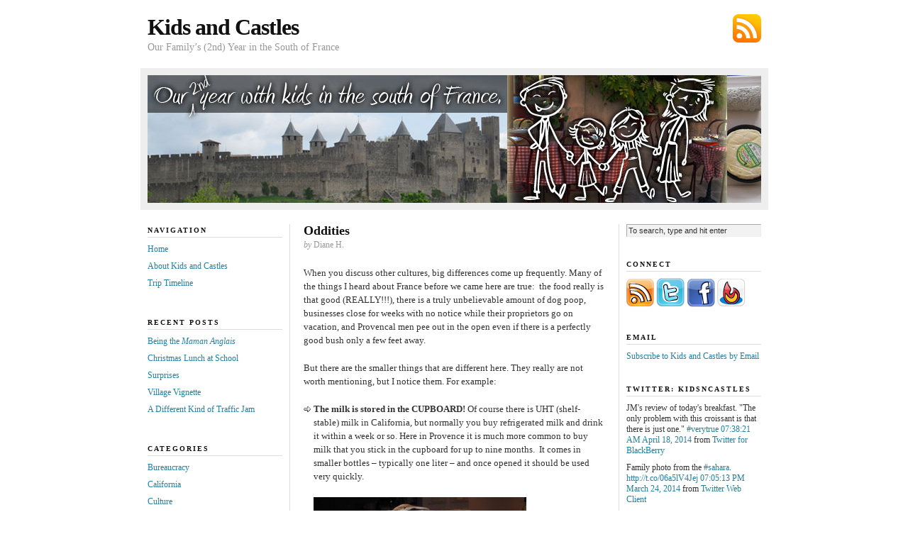

--- FILE ---
content_type: text/html; charset=UTF-8
request_url: https://kidsandcastles.com/2011/02/oddities/
body_size: 10760
content:
<!DOCTYPE html PUBLIC "-//W3C//DTD XHTML 1.0 Transitional//EN" "http://www.w3.org/TR/xhtml1/DTD/xhtml1-transitional.dtd">
<html xmlns="http://www.w3.org/1999/xhtml">

<head profile="http://gmpg.org/xfn/11">
	<meta http-equiv="Content-Type" content="text/html; charset=UTF-8" />

	<title>  Oddities &#8212; Kids and Castles</title>

	<meta name="generator" content="WordPress 6.4.1" />

	<link rel="stylesheet" href="https://kidsandcastles.com/wp-content/themes/neoclassical/style.css" type="text/css" media="screen" />
	<link rel="stylesheet" href="https://kidsandcastles.com/wp-content/themes/neoclassical/custom.css" type="text/css" media="screen" />
	<!--[if lte IE 7]>
	<link rel="stylesheet" type="text/css" href="https://kidsandcastles.com/wp-content/themes/neoclassical/ie7.css" />
	<![endif]-->
	<!--[if lte IE 6]>
	<link rel="stylesheet" type="text/css" href="https://kidsandcastles.com/wp-content/themes/neoclassical/ie6.css" />
	<![endif]-->
	<link rel="alternate" type="application/rss+xml" title="Kids and Castles RSS Feed" href="https://kidsandcastles.com/feed/" />
	<link rel="pingback" href="https://kidsandcastles.com/xmlrpc.php" />
	<meta name='robots' content='max-image-preview:large' />
<link rel='dns-prefetch' href='//secure.gravatar.com' />
<link rel='dns-prefetch' href='//stats.wp.com' />
<link rel='dns-prefetch' href='//v0.wordpress.com' />
<link rel="alternate" type="application/rss+xml" title="Kids and Castles &raquo; Oddities Comments Feed" href="https://kidsandcastles.com/2011/02/oddities/feed/" />
<script type="text/javascript">
/* <![CDATA[ */
window._wpemojiSettings = {"baseUrl":"https:\/\/s.w.org\/images\/core\/emoji\/14.0.0\/72x72\/","ext":".png","svgUrl":"https:\/\/s.w.org\/images\/core\/emoji\/14.0.0\/svg\/","svgExt":".svg","source":{"concatemoji":"https:\/\/kidsandcastles.com\/wp-includes\/js\/wp-emoji-release.min.js?ver=6.4.1"}};
/*! This file is auto-generated */
!function(i,n){var o,s,e;function c(e){try{var t={supportTests:e,timestamp:(new Date).valueOf()};sessionStorage.setItem(o,JSON.stringify(t))}catch(e){}}function p(e,t,n){e.clearRect(0,0,e.canvas.width,e.canvas.height),e.fillText(t,0,0);var t=new Uint32Array(e.getImageData(0,0,e.canvas.width,e.canvas.height).data),r=(e.clearRect(0,0,e.canvas.width,e.canvas.height),e.fillText(n,0,0),new Uint32Array(e.getImageData(0,0,e.canvas.width,e.canvas.height).data));return t.every(function(e,t){return e===r[t]})}function u(e,t,n){switch(t){case"flag":return n(e,"\ud83c\udff3\ufe0f\u200d\u26a7\ufe0f","\ud83c\udff3\ufe0f\u200b\u26a7\ufe0f")?!1:!n(e,"\ud83c\uddfa\ud83c\uddf3","\ud83c\uddfa\u200b\ud83c\uddf3")&&!n(e,"\ud83c\udff4\udb40\udc67\udb40\udc62\udb40\udc65\udb40\udc6e\udb40\udc67\udb40\udc7f","\ud83c\udff4\u200b\udb40\udc67\u200b\udb40\udc62\u200b\udb40\udc65\u200b\udb40\udc6e\u200b\udb40\udc67\u200b\udb40\udc7f");case"emoji":return!n(e,"\ud83e\udef1\ud83c\udffb\u200d\ud83e\udef2\ud83c\udfff","\ud83e\udef1\ud83c\udffb\u200b\ud83e\udef2\ud83c\udfff")}return!1}function f(e,t,n){var r="undefined"!=typeof WorkerGlobalScope&&self instanceof WorkerGlobalScope?new OffscreenCanvas(300,150):i.createElement("canvas"),a=r.getContext("2d",{willReadFrequently:!0}),o=(a.textBaseline="top",a.font="600 32px Arial",{});return e.forEach(function(e){o[e]=t(a,e,n)}),o}function t(e){var t=i.createElement("script");t.src=e,t.defer=!0,i.head.appendChild(t)}"undefined"!=typeof Promise&&(o="wpEmojiSettingsSupports",s=["flag","emoji"],n.supports={everything:!0,everythingExceptFlag:!0},e=new Promise(function(e){i.addEventListener("DOMContentLoaded",e,{once:!0})}),new Promise(function(t){var n=function(){try{var e=JSON.parse(sessionStorage.getItem(o));if("object"==typeof e&&"number"==typeof e.timestamp&&(new Date).valueOf()<e.timestamp+604800&&"object"==typeof e.supportTests)return e.supportTests}catch(e){}return null}();if(!n){if("undefined"!=typeof Worker&&"undefined"!=typeof OffscreenCanvas&&"undefined"!=typeof URL&&URL.createObjectURL&&"undefined"!=typeof Blob)try{var e="postMessage("+f.toString()+"("+[JSON.stringify(s),u.toString(),p.toString()].join(",")+"));",r=new Blob([e],{type:"text/javascript"}),a=new Worker(URL.createObjectURL(r),{name:"wpTestEmojiSupports"});return void(a.onmessage=function(e){c(n=e.data),a.terminate(),t(n)})}catch(e){}c(n=f(s,u,p))}t(n)}).then(function(e){for(var t in e)n.supports[t]=e[t],n.supports.everything=n.supports.everything&&n.supports[t],"flag"!==t&&(n.supports.everythingExceptFlag=n.supports.everythingExceptFlag&&n.supports[t]);n.supports.everythingExceptFlag=n.supports.everythingExceptFlag&&!n.supports.flag,n.DOMReady=!1,n.readyCallback=function(){n.DOMReady=!0}}).then(function(){return e}).then(function(){var e;n.supports.everything||(n.readyCallback(),(e=n.source||{}).concatemoji?t(e.concatemoji):e.wpemoji&&e.twemoji&&(t(e.twemoji),t(e.wpemoji)))}))}((window,document),window._wpemojiSettings);
/* ]]> */
</script>
<style id='wp-emoji-styles-inline-css' type='text/css'>

	img.wp-smiley, img.emoji {
		display: inline !important;
		border: none !important;
		box-shadow: none !important;
		height: 1em !important;
		width: 1em !important;
		margin: 0 0.07em !important;
		vertical-align: -0.1em !important;
		background: none !important;
		padding: 0 !important;
	}
</style>
<link rel='stylesheet' id='wp-block-library-css' href='https://kidsandcastles.com/wp-includes/css/dist/block-library/style.min.css?ver=6.4.1' type='text/css' media='all' />
<style id='wp-block-library-inline-css' type='text/css'>
.has-text-align-justify{text-align:justify;}
</style>
<link rel='stylesheet' id='mediaelement-css' href='https://kidsandcastles.com/wp-includes/js/mediaelement/mediaelementplayer-legacy.min.css?ver=4.2.17' type='text/css' media='all' />
<link rel='stylesheet' id='wp-mediaelement-css' href='https://kidsandcastles.com/wp-includes/js/mediaelement/wp-mediaelement.min.css?ver=6.4.1' type='text/css' media='all' />
<style id='classic-theme-styles-inline-css' type='text/css'>
/*! This file is auto-generated */
.wp-block-button__link{color:#fff;background-color:#32373c;border-radius:9999px;box-shadow:none;text-decoration:none;padding:calc(.667em + 2px) calc(1.333em + 2px);font-size:1.125em}.wp-block-file__button{background:#32373c;color:#fff;text-decoration:none}
</style>
<style id='global-styles-inline-css' type='text/css'>
body{--wp--preset--color--black: #000000;--wp--preset--color--cyan-bluish-gray: #abb8c3;--wp--preset--color--white: #ffffff;--wp--preset--color--pale-pink: #f78da7;--wp--preset--color--vivid-red: #cf2e2e;--wp--preset--color--luminous-vivid-orange: #ff6900;--wp--preset--color--luminous-vivid-amber: #fcb900;--wp--preset--color--light-green-cyan: #7bdcb5;--wp--preset--color--vivid-green-cyan: #00d084;--wp--preset--color--pale-cyan-blue: #8ed1fc;--wp--preset--color--vivid-cyan-blue: #0693e3;--wp--preset--color--vivid-purple: #9b51e0;--wp--preset--gradient--vivid-cyan-blue-to-vivid-purple: linear-gradient(135deg,rgba(6,147,227,1) 0%,rgb(155,81,224) 100%);--wp--preset--gradient--light-green-cyan-to-vivid-green-cyan: linear-gradient(135deg,rgb(122,220,180) 0%,rgb(0,208,130) 100%);--wp--preset--gradient--luminous-vivid-amber-to-luminous-vivid-orange: linear-gradient(135deg,rgba(252,185,0,1) 0%,rgba(255,105,0,1) 100%);--wp--preset--gradient--luminous-vivid-orange-to-vivid-red: linear-gradient(135deg,rgba(255,105,0,1) 0%,rgb(207,46,46) 100%);--wp--preset--gradient--very-light-gray-to-cyan-bluish-gray: linear-gradient(135deg,rgb(238,238,238) 0%,rgb(169,184,195) 100%);--wp--preset--gradient--cool-to-warm-spectrum: linear-gradient(135deg,rgb(74,234,220) 0%,rgb(151,120,209) 20%,rgb(207,42,186) 40%,rgb(238,44,130) 60%,rgb(251,105,98) 80%,rgb(254,248,76) 100%);--wp--preset--gradient--blush-light-purple: linear-gradient(135deg,rgb(255,206,236) 0%,rgb(152,150,240) 100%);--wp--preset--gradient--blush-bordeaux: linear-gradient(135deg,rgb(254,205,165) 0%,rgb(254,45,45) 50%,rgb(107,0,62) 100%);--wp--preset--gradient--luminous-dusk: linear-gradient(135deg,rgb(255,203,112) 0%,rgb(199,81,192) 50%,rgb(65,88,208) 100%);--wp--preset--gradient--pale-ocean: linear-gradient(135deg,rgb(255,245,203) 0%,rgb(182,227,212) 50%,rgb(51,167,181) 100%);--wp--preset--gradient--electric-grass: linear-gradient(135deg,rgb(202,248,128) 0%,rgb(113,206,126) 100%);--wp--preset--gradient--midnight: linear-gradient(135deg,rgb(2,3,129) 0%,rgb(40,116,252) 100%);--wp--preset--font-size--small: 13px;--wp--preset--font-size--medium: 20px;--wp--preset--font-size--large: 36px;--wp--preset--font-size--x-large: 42px;--wp--preset--spacing--20: 0.44rem;--wp--preset--spacing--30: 0.67rem;--wp--preset--spacing--40: 1rem;--wp--preset--spacing--50: 1.5rem;--wp--preset--spacing--60: 2.25rem;--wp--preset--spacing--70: 3.38rem;--wp--preset--spacing--80: 5.06rem;--wp--preset--shadow--natural: 6px 6px 9px rgba(0, 0, 0, 0.2);--wp--preset--shadow--deep: 12px 12px 50px rgba(0, 0, 0, 0.4);--wp--preset--shadow--sharp: 6px 6px 0px rgba(0, 0, 0, 0.2);--wp--preset--shadow--outlined: 6px 6px 0px -3px rgba(255, 255, 255, 1), 6px 6px rgba(0, 0, 0, 1);--wp--preset--shadow--crisp: 6px 6px 0px rgba(0, 0, 0, 1);}:where(.is-layout-flex){gap: 0.5em;}:where(.is-layout-grid){gap: 0.5em;}body .is-layout-flow > .alignleft{float: left;margin-inline-start: 0;margin-inline-end: 2em;}body .is-layout-flow > .alignright{float: right;margin-inline-start: 2em;margin-inline-end: 0;}body .is-layout-flow > .aligncenter{margin-left: auto !important;margin-right: auto !important;}body .is-layout-constrained > .alignleft{float: left;margin-inline-start: 0;margin-inline-end: 2em;}body .is-layout-constrained > .alignright{float: right;margin-inline-start: 2em;margin-inline-end: 0;}body .is-layout-constrained > .aligncenter{margin-left: auto !important;margin-right: auto !important;}body .is-layout-constrained > :where(:not(.alignleft):not(.alignright):not(.alignfull)){max-width: var(--wp--style--global--content-size);margin-left: auto !important;margin-right: auto !important;}body .is-layout-constrained > .alignwide{max-width: var(--wp--style--global--wide-size);}body .is-layout-flex{display: flex;}body .is-layout-flex{flex-wrap: wrap;align-items: center;}body .is-layout-flex > *{margin: 0;}body .is-layout-grid{display: grid;}body .is-layout-grid > *{margin: 0;}:where(.wp-block-columns.is-layout-flex){gap: 2em;}:where(.wp-block-columns.is-layout-grid){gap: 2em;}:where(.wp-block-post-template.is-layout-flex){gap: 1.25em;}:where(.wp-block-post-template.is-layout-grid){gap: 1.25em;}.has-black-color{color: var(--wp--preset--color--black) !important;}.has-cyan-bluish-gray-color{color: var(--wp--preset--color--cyan-bluish-gray) !important;}.has-white-color{color: var(--wp--preset--color--white) !important;}.has-pale-pink-color{color: var(--wp--preset--color--pale-pink) !important;}.has-vivid-red-color{color: var(--wp--preset--color--vivid-red) !important;}.has-luminous-vivid-orange-color{color: var(--wp--preset--color--luminous-vivid-orange) !important;}.has-luminous-vivid-amber-color{color: var(--wp--preset--color--luminous-vivid-amber) !important;}.has-light-green-cyan-color{color: var(--wp--preset--color--light-green-cyan) !important;}.has-vivid-green-cyan-color{color: var(--wp--preset--color--vivid-green-cyan) !important;}.has-pale-cyan-blue-color{color: var(--wp--preset--color--pale-cyan-blue) !important;}.has-vivid-cyan-blue-color{color: var(--wp--preset--color--vivid-cyan-blue) !important;}.has-vivid-purple-color{color: var(--wp--preset--color--vivid-purple) !important;}.has-black-background-color{background-color: var(--wp--preset--color--black) !important;}.has-cyan-bluish-gray-background-color{background-color: var(--wp--preset--color--cyan-bluish-gray) !important;}.has-white-background-color{background-color: var(--wp--preset--color--white) !important;}.has-pale-pink-background-color{background-color: var(--wp--preset--color--pale-pink) !important;}.has-vivid-red-background-color{background-color: var(--wp--preset--color--vivid-red) !important;}.has-luminous-vivid-orange-background-color{background-color: var(--wp--preset--color--luminous-vivid-orange) !important;}.has-luminous-vivid-amber-background-color{background-color: var(--wp--preset--color--luminous-vivid-amber) !important;}.has-light-green-cyan-background-color{background-color: var(--wp--preset--color--light-green-cyan) !important;}.has-vivid-green-cyan-background-color{background-color: var(--wp--preset--color--vivid-green-cyan) !important;}.has-pale-cyan-blue-background-color{background-color: var(--wp--preset--color--pale-cyan-blue) !important;}.has-vivid-cyan-blue-background-color{background-color: var(--wp--preset--color--vivid-cyan-blue) !important;}.has-vivid-purple-background-color{background-color: var(--wp--preset--color--vivid-purple) !important;}.has-black-border-color{border-color: var(--wp--preset--color--black) !important;}.has-cyan-bluish-gray-border-color{border-color: var(--wp--preset--color--cyan-bluish-gray) !important;}.has-white-border-color{border-color: var(--wp--preset--color--white) !important;}.has-pale-pink-border-color{border-color: var(--wp--preset--color--pale-pink) !important;}.has-vivid-red-border-color{border-color: var(--wp--preset--color--vivid-red) !important;}.has-luminous-vivid-orange-border-color{border-color: var(--wp--preset--color--luminous-vivid-orange) !important;}.has-luminous-vivid-amber-border-color{border-color: var(--wp--preset--color--luminous-vivid-amber) !important;}.has-light-green-cyan-border-color{border-color: var(--wp--preset--color--light-green-cyan) !important;}.has-vivid-green-cyan-border-color{border-color: var(--wp--preset--color--vivid-green-cyan) !important;}.has-pale-cyan-blue-border-color{border-color: var(--wp--preset--color--pale-cyan-blue) !important;}.has-vivid-cyan-blue-border-color{border-color: var(--wp--preset--color--vivid-cyan-blue) !important;}.has-vivid-purple-border-color{border-color: var(--wp--preset--color--vivid-purple) !important;}.has-vivid-cyan-blue-to-vivid-purple-gradient-background{background: var(--wp--preset--gradient--vivid-cyan-blue-to-vivid-purple) !important;}.has-light-green-cyan-to-vivid-green-cyan-gradient-background{background: var(--wp--preset--gradient--light-green-cyan-to-vivid-green-cyan) !important;}.has-luminous-vivid-amber-to-luminous-vivid-orange-gradient-background{background: var(--wp--preset--gradient--luminous-vivid-amber-to-luminous-vivid-orange) !important;}.has-luminous-vivid-orange-to-vivid-red-gradient-background{background: var(--wp--preset--gradient--luminous-vivid-orange-to-vivid-red) !important;}.has-very-light-gray-to-cyan-bluish-gray-gradient-background{background: var(--wp--preset--gradient--very-light-gray-to-cyan-bluish-gray) !important;}.has-cool-to-warm-spectrum-gradient-background{background: var(--wp--preset--gradient--cool-to-warm-spectrum) !important;}.has-blush-light-purple-gradient-background{background: var(--wp--preset--gradient--blush-light-purple) !important;}.has-blush-bordeaux-gradient-background{background: var(--wp--preset--gradient--blush-bordeaux) !important;}.has-luminous-dusk-gradient-background{background: var(--wp--preset--gradient--luminous-dusk) !important;}.has-pale-ocean-gradient-background{background: var(--wp--preset--gradient--pale-ocean) !important;}.has-electric-grass-gradient-background{background: var(--wp--preset--gradient--electric-grass) !important;}.has-midnight-gradient-background{background: var(--wp--preset--gradient--midnight) !important;}.has-small-font-size{font-size: var(--wp--preset--font-size--small) !important;}.has-medium-font-size{font-size: var(--wp--preset--font-size--medium) !important;}.has-large-font-size{font-size: var(--wp--preset--font-size--large) !important;}.has-x-large-font-size{font-size: var(--wp--preset--font-size--x-large) !important;}
.wp-block-navigation a:where(:not(.wp-element-button)){color: inherit;}
:where(.wp-block-post-template.is-layout-flex){gap: 1.25em;}:where(.wp-block-post-template.is-layout-grid){gap: 1.25em;}
:where(.wp-block-columns.is-layout-flex){gap: 2em;}:where(.wp-block-columns.is-layout-grid){gap: 2em;}
.wp-block-pullquote{font-size: 1.5em;line-height: 1.6;}
</style>
<link rel='stylesheet' id='jetpack_css-css' href='https://kidsandcastles.com/wp-content/plugins/jetpack/css/jetpack.css?ver=12.8.2' type='text/css' media='all' />
<link rel="https://api.w.org/" href="https://kidsandcastles.com/wp-json/" /><link rel="alternate" type="application/json" href="https://kidsandcastles.com/wp-json/wp/v2/posts/1307" /><link rel="EditURI" type="application/rsd+xml" title="RSD" href="https://kidsandcastles.com/xmlrpc.php?rsd" />
<meta name="generator" content="WordPress 6.4.1" />
<link rel="canonical" href="https://kidsandcastles.com/2011/02/oddities/" />
<link rel='shortlink' href='https://wp.me/s10faY-oddities' />
<link rel="alternate" type="application/json+oembed" href="https://kidsandcastles.com/wp-json/oembed/1.0/embed?url=https%3A%2F%2Fkidsandcastles.com%2F2011%2F02%2Foddities%2F" />
<link rel="alternate" type="text/xml+oembed" href="https://kidsandcastles.com/wp-json/oembed/1.0/embed?url=https%3A%2F%2Fkidsandcastles.com%2F2011%2F02%2Foddities%2F&#038;format=xml" />
	<style>img#wpstats{display:none}</style>
		
<!-- Jetpack Open Graph Tags -->
<meta property="og:type" content="article" />
<meta property="og:title" content="Oddities" />
<meta property="og:url" content="https://kidsandcastles.com/2011/02/oddities/" />
<meta property="og:description" content="When you discuss other cultures, big differences come up frequently. Many of the things I heard about France before we came here are true:  the food really is that good (REALLY!!!), there is a trul…" />
<meta property="article:published_time" content="2011-02-27T16:32:35+00:00" />
<meta property="article:modified_time" content="2011-08-21T18:01:56+00:00" />
<meta property="og:site_name" content="Kids and Castles" />
<meta property="og:image" content="https://kidsandcastles.com/wp-content/uploads/2011/02/shelf-stable-milk-300x225.jpg" />
<meta property="og:image:width" content="300" />
<meta property="og:image:height" content="225" />
<meta property="og:image:alt" content="" />
<meta property="og:locale" content="en_US" />
<meta name="twitter:text:title" content="Oddities" />
<meta name="twitter:image" content="https://kidsandcastles.com/wp-content/uploads/2011/02/shelf-stable-milk-300x225.jpg?w=640" />
<meta name="twitter:card" content="summary_large_image" />

<!-- End Jetpack Open Graph Tags -->
</head>
<body class="custom">

<div id="container">
<div id="page">
	<div id="masthead">
	<div id="rss_subscribe"><a href="http://feeds.feedburner.com/KidsandCastles" rel="nofollow">Subscribe via RSS</a></div> 
		<div id="logo"><a href="https://kidsandcastles.com">Kids and Castles</a></div>
		<div id="tagline">Our Family’s (2nd) Year in the South of France</div>		
	</div>
	<div id="rotating_image">
				<img src="https://kidsandcastles.com/wp-content/themes/neoclassical/headers/header_1.jpg" alt="Kids and Castles - Our year with kids in the South of France" />	</div>
	<div id="content_box">
	
		<div id="left_box">
	
			<div id="content">
		
				<div id="content_inner">
		
					<h1>Oddities</h1>
					<p class="post_author"><em>by</em> Diane H.</p>
					<div class="format_text">
<p>When you discuss other cultures, big differences come up frequently. Many of the things I heard about France before we came here are true:  the food really is that good (REALLY!!!), there is a truly unbelievable amount of dog poop, businesses close for weeks with no notice while their proprietors go on vacation, and Provencal men pee out in the open even if there is a perfectly good bush only a few feet away.</p>
<p>But there are the smaller things that are different here. They really are not worth mentioning, but I notice them. For example:</p>
<ul>
<li><strong>The milk is stored in the CUPBOARD! </strong>Of course there is UHT (shelf-stable) milk in California, but normally you buy refrigerated milk and drink it within a week or so. Here in Provence it is much more common to buy milk that you stick in the cupboard for up to nine months.  It comes in smaller bottles &#8211; typically one liter &#8211; and once opened it should be used very quickly.
<p><div id="attachment_1314" style="width: 310px" class="wp-caption aligncenter"><a href="https://kidsandcastles.com/wp-content/uploads/2011/02/shelf-stable-milk.jpg"><img fetchpriority="high" decoding="async" aria-describedby="caption-attachment-1314" class="size-medium wp-image-1314" title="shelf-stable-milk" src="https://kidsandcastles.com/wp-content/uploads/2011/02/shelf-stable-milk-300x225.jpg" alt="" width="300" height="225" srcset="https://kidsandcastles.com/wp-content/uploads/2011/02/shelf-stable-milk-300x225.jpg 300w, https://kidsandcastles.com/wp-content/uploads/2011/02/shelf-stable-milk.jpg 1024w" sizes="(max-width: 300px) 100vw, 300px" /></a><p id="caption-attachment-1314" class="wp-caption-text">Shelf stable milk</p></div></li>
<li><strong>Less fundraising</strong> &#8211; In California somebody is always asking us for money. Our California school has three huge fundraising events a year &#8211; a carnival, a gala, and a wine auction &#8211; plus about half a dozen smaller ones. Neighbourhood kids knock on the door to sell magazines, cookies, wrapping paper, and chocolate.  Our little French village is different.  Here fundraising is a rarity not the norm. The only fundraiser our Provence school does is a <em>plat a emporter</em> (take out) dinner twice a year. 7€ for a really, really amazing meal. I wish they&#8217;d do that fundraiser every week. The only other fundraiser was the firemen that came to the door in January to &#8220;give&#8221; us a calendar, but would of course accept a small donation. (Sorry ladies, it was full of fire-prevention tips and everyone was fully clothed. <em>Quel dommage</em>.)</li>
<li><strong>No facecloths</strong> &#8211; It&#8217;s a small thing, but several times a day I reach for a facecloth that doesn&#8217;t exist.  We did find some small towels that are sewn together like thumb-less mittens. They do the job cleaning dirty faces, but it&#8217;s not the same.</li>
<li><strong>Recycling and broken glass </strong>&#8211; Our village recycling station has a bin for plastic and cans, one for paper, and one for glass. The bins are the size of a small garden shed with slots for recyclable items at eye level. But here&#8217;s the thing &#8211; when you put the glass items in near the top of the container, they fall to the bottom and shatter. You can hear the breaking and I find it a bit disconcerting. When I first arrived I was sure I was doing something wrong, so I hung around trying to look nonchalant until a local came to recycle their glass so I could watch. They just tossed it in and didn&#8217;t flinch when it broke, so that&#8217;s what I do now too.
<p><div id="attachment_1313" style="width: 310px" class="wp-caption aligncenter"><a href="https://kidsandcastles.com/wp-content/uploads/2011/02/Garbage_station.jpg"><img decoding="async" aria-describedby="caption-attachment-1313" class="size-medium wp-image-1313" title="Garbage_station" src="https://kidsandcastles.com/wp-content/uploads/2011/02/Garbage_station-300x225.jpg" alt="" width="300" height="225" srcset="https://kidsandcastles.com/wp-content/uploads/2011/02/Garbage_station-300x225.jpg 300w, https://kidsandcastles.com/wp-content/uploads/2011/02/Garbage_station.jpg 1024w" sizes="(max-width: 300px) 100vw, 300px" /></a><p id="caption-attachment-1313" class="wp-caption-text">Recycling in the Village</p></div></li>
</ul>
<p>Somehow it&#8217;s these tiny, silly, irrelevant things that make me realize I&#8217;m in a foreign country.</p>
					</div>
		
				</div>
		
				
<!-- You can start editing here. -->

	<h3>8 Responses to &#8220;Oddities&#8221;</h3>


	<div class="navigation">
		<div class="alignleft"></div>
		<div class="alignright"></div>
	</div>

	<ol class="commentlist">
			<li class="comment even thread-even depth-1" id="comment-446">
				<div id="div-comment-446" class="comment-body">
				<div class="comment-author vcard">
			<img alt='' src='https://secure.gravatar.com/avatar/00d67e0529388efcec02d3df11221c34?s=32&#038;d=blank&#038;r=g' srcset='https://secure.gravatar.com/avatar/00d67e0529388efcec02d3df11221c34?s=64&#038;d=blank&#038;r=g 2x' class='avatar avatar-32 photo' height='32' width='32' decoding='async'/>			<cite class="fn"><a href="http://www.valeriecoulman.com" class="url" rel="ugc external nofollow">Val</a></cite> <span class="says">says:</span>		</div>
		
		<div class="comment-meta commentmetadata">
			<a href="https://kidsandcastles.com/2011/02/oddities/#comment-446">February 27, 2011 at 10:00 pm</a>		</div>

		<p>I love the idea of you nonchalantly hanging out near the recycling bins 🙂</p>

		
				</div>
				</li><!-- #comment-## -->
		<li class="comment odd alt thread-odd thread-alt depth-1" id="comment-447">
				<div id="div-comment-447" class="comment-body">
				<div class="comment-author vcard">
			<img alt='' src='https://secure.gravatar.com/avatar/10395a0aac61e547488f6660bfb87bfd?s=32&#038;d=blank&#038;r=g' srcset='https://secure.gravatar.com/avatar/10395a0aac61e547488f6660bfb87bfd?s=64&#038;d=blank&#038;r=g 2x' class='avatar avatar-32 photo' height='32' width='32' loading='lazy' decoding='async'/>			<cite class="fn"><a href="http://momgrind.com/" class="url" rel="ugc external nofollow">Vered</a></cite> <span class="says">says:</span>		</div>
		
		<div class="comment-meta commentmetadata">
			<a href="https://kidsandcastles.com/2011/02/oddities/#comment-447">February 27, 2011 at 11:35 pm</a>		</div>

		<p>&#8220;In California somebody is always asking us for money. &#8221;<br />
So true. And it&#8217;s sad, because at least on some level, it desensitizes you so you might end up ignoring important causes.</p>

		
				</div>
				</li><!-- #comment-## -->
		<li class="comment even thread-even depth-1 parent" id="comment-449">
				<div id="div-comment-449" class="comment-body">
				<div class="comment-author vcard">
			<img alt='' src='https://secure.gravatar.com/avatar/37d6537adc42c803bf82291565ffc2e6?s=32&#038;d=blank&#038;r=g' srcset='https://secure.gravatar.com/avatar/37d6537adc42c803bf82291565ffc2e6?s=64&#038;d=blank&#038;r=g 2x' class='avatar avatar-32 photo' height='32' width='32' loading='lazy' decoding='async'/>			<cite class="fn">Maureen</cite> <span class="says">says:</span>		</div>
		
		<div class="comment-meta commentmetadata">
			<a href="https://kidsandcastles.com/2011/02/oddities/#comment-449">February 28, 2011 at 7:16 pm</a>		</div>

		<p>Your comment about no faceclothes explains why my Canadian friends, who lived in France for 10 years, don&#8217;t have them in their house. We occassionally stay with them in Toronto and I find it very difficult to wash the kids. Of course, they don&#8217;t have kids. Maybe one day they will and then they&#8217;ll buy some faceclothes!</p>

		
				</div>
				<ul class="children">
		<li class="comment byuser comment-author-diane bypostauthor odd alt depth-2" id="comment-619">
				<div id="div-comment-619" class="comment-body">
				<div class="comment-author vcard">
			<img alt='' src='https://secure.gravatar.com/avatar/ddc4cc3224fc5382ac1c70bd5fa27381?s=32&#038;d=blank&#038;r=g' srcset='https://secure.gravatar.com/avatar/ddc4cc3224fc5382ac1c70bd5fa27381?s=64&#038;d=blank&#038;r=g 2x' class='avatar avatar-32 photo' height='32' width='32' loading='lazy' decoding='async'/>			<cite class="fn">Diane H.</cite> <span class="says">says:</span>		</div>
		
		<div class="comment-meta commentmetadata">
			<a href="https://kidsandcastles.com/2011/02/oddities/#comment-619">April 5, 2011 at 2:32 pm</a>		</div>

		<p>Hi Maureen.  And then they can blog about how in North America they have these very convenient small towels for washing dirty kid faces.</p>

		
				</div>
				</li><!-- #comment-## -->
</ul><!-- .children -->
</li><!-- #comment-## -->
		<li class="comment even thread-odd thread-alt depth-1" id="comment-454">
				<div id="div-comment-454" class="comment-body">
				<div class="comment-author vcard">
			<img alt='' src='https://secure.gravatar.com/avatar/752d884e6bacfc5c5ae30766086220d7?s=32&#038;d=blank&#038;r=g' srcset='https://secure.gravatar.com/avatar/752d884e6bacfc5c5ae30766086220d7?s=64&#038;d=blank&#038;r=g 2x' class='avatar avatar-32 photo' height='32' width='32' loading='lazy' decoding='async'/>			<cite class="fn"><a href="http://www.toeuropewithkids.com" class="url" rel="ugc external nofollow">Sonja</a></cite> <span class="says">says:</span>		</div>
		
		<div class="comment-meta commentmetadata">
			<a href="https://kidsandcastles.com/2011/02/oddities/#comment-454">March 2, 2011 at 7:24 am</a>		</div>

		<p>Love your post!  The milk thing bugs me too &#8211; I blogged about it once at<br />
<a href="http://www.toeuropewithkids.com/2010/11/got-milk.html" rel="nofollow ugc">http://www.toeuropewithkids.com/2010/11/got-milk.html</a>!</p>

		
				</div>
				</li><!-- #comment-## -->
		<li class="comment odd alt thread-even depth-1" id="comment-459">
				<div id="div-comment-459" class="comment-body">
				<div class="comment-author vcard">
			<img alt='' src='https://secure.gravatar.com/avatar/aa4a6c7220691fd52cd8344ee384f2fb?s=32&#038;d=blank&#038;r=g' srcset='https://secure.gravatar.com/avatar/aa4a6c7220691fd52cd8344ee384f2fb?s=64&#038;d=blank&#038;r=g 2x' class='avatar avatar-32 photo' height='32' width='32' loading='lazy' decoding='async'/>			<cite class="fn"><a href="http://freakfamilies" class="url" rel="ugc external nofollow">Yanna Seabra</a></cite> <span class="says">says:</span>		</div>
		
		<div class="comment-meta commentmetadata">
			<a href="https://kidsandcastles.com/2011/02/oddities/#comment-459">March 3, 2011 at 11:41 pm</a>		</div>

		<p>Hi happy family!!</p>
<p>I found your web searching for family travelers. Please, check this forum out (www.freakfamilies.webs.com). For sure you have a lot to contribute. It’ll be a honor to have you as a member!</p>
<p>Thanks for coming by..<br />
Hope to hear from you soon!</p>
<p>Yanna Seabra<br />
<a href="http://www.freakfamilies.webs.com" rel="nofollow ugc">http://www.freakfamilies.webs.com</a></p>

		
				</div>
				</li><!-- #comment-## -->
		<li class="comment even thread-odd thread-alt depth-1" id="comment-494">
				<div id="div-comment-494" class="comment-body">
				<div class="comment-author vcard">
			<img alt='' src='https://secure.gravatar.com/avatar/b20ee40da08bded57bf31a58c8ca14b3?s=32&#038;d=blank&#038;r=g' srcset='https://secure.gravatar.com/avatar/b20ee40da08bded57bf31a58c8ca14b3?s=64&#038;d=blank&#038;r=g 2x' class='avatar avatar-32 photo' height='32' width='32' loading='lazy' decoding='async'/>			<cite class="fn"><a href="http://www.hecktictravels.com" class="url" rel="ugc external nofollow">Pete @ Hecktic Travels</a></cite> <span class="says">says:</span>		</div>
		
		<div class="comment-meta commentmetadata">
			<a href="https://kidsandcastles.com/2011/02/oddities/#comment-494">March 12, 2011 at 6:37 pm</a>		</div>

		<p>Ha! My wife is always on the search for facecloths but none to be found here in Honduras. I am used to the *dead* milk that is stored on the shelf, but wish I could get some fresh milk.  I&#8217;m about to ask our neighbor if i could buy some fresh milk from his cows.  And at least there is recycling there. The thing that pains me most is not to have recycling here.  We try and use plastic bottles and such for art projects or whatever, in order to help reduce our waste.</p>

		
				</div>
				</li><!-- #comment-## -->
		<li class="pingback odd alt thread-even depth-1" id="comment-2033">
				<div id="div-comment-2033" class="comment-body">
				<div class="comment-author vcard">
						<cite class="fn"><a href="http://gobbledygoon.com/2011/03/travel-tuesday-weekly-highlights-for-1-mar-2011/" class="url" rel="ugc external nofollow">Travel Tuesday: Weekly Highlights for 1 Mar 2011 : Gobbledy Goon</a></cite> <span class="says">says:</span>		</div>
		
		<div class="comment-meta commentmetadata">
			<a href="https://kidsandcastles.com/2011/02/oddities/#comment-2033">August 21, 2011 at 1:23 pm</a>		</div>

		<p>[&#8230;] Kids and Castles: OdditiesThese are the kinds of stories I love to read! [&#8230;]</p>

		
				</div>
				</li><!-- #comment-## -->
	</ol>

	<div class="navigation">
		<div class="alignleft"></div>
		<div class="alignright"></div>
	</div>
 


<div class="navigation">
	<p><span class="older">&larr; <a href="https://kidsandcastles.com/2011/02/sabbaticals-are-the-mother-of-invention/" rel="prev">Sabbaticals are the Mother of Invention</a></span><a href="https://kidsandcastles.com/2011/03/has-the-trip-changed-you/" rel="next">Has the trip changed you?</a> &rarr;</p>
</div>

		
			</div>
		
			<div id="left_bar" class="sidebar">
	<ul class="sidebar_list">
		<li class="widget">
			<h2>Navigation</h2>
			<ul>
<li><a href="https://kidsandcastles.com" rel="nofollow">Home</a></li>
<li><li class="page_item page-item-2"><a href="https://kidsandcastles.com/about/">About Kids and Castles</a></li>
<li class="page_item page-item-132"><a href="https://kidsandcastles.com/trip-timeline/">Trip Timeline</a></li>
</li>
			</ul>
		</li>

		<li id="recent-posts-3" class="widget widget_recent_entries">
		<h2 class="widgettitle">Recent Posts</h2>

		<ul>
											<li>
					<a href="https://kidsandcastles.com/2014/02/x-htm-2/">Being the <i>Maman Anglais</i></a>
									</li>
											<li>
					<a href="https://kidsandcastles.com/2013/12/w-htm/">Christmas Lunch at School</a>
									</li>
											<li>
					<a href="https://kidsandcastles.com/2013/11/surprises/">Surprises</a>
									</li>
											<li>
					<a href="https://kidsandcastles.com/2013/11/village-vignette/">Village Vignette</a>
									</li>
											<li>
					<a href="https://kidsandcastles.com/2013/10/a-different-kind-of-traffic-jam/">A Different Kind of Traffic Jam</a>
									</li>
					</ul>

		</li>
<li id="categories-3" class="widget widget_categories"><h2 class="widgettitle">Categories</h2>

			<ul>
					<li class="cat-item cat-item-4"><a href="https://kidsandcastles.com/category/bureaucracy/">Bureaucracy</a>
</li>
	<li class="cat-item cat-item-16"><a href="https://kidsandcastles.com/category/california/">California</a>
</li>
	<li class="cat-item cat-item-18"><a href="https://kidsandcastles.com/category/culture/">Culture</a>
</li>
	<li class="cat-item cat-item-17"><a href="https://kidsandcastles.com/category/food/">Food</a>
</li>
	<li class="cat-item cat-item-15"><a href="https://kidsandcastles.com/category/jms-perspective/">JM&#039;s Perspective</a>
</li>
	<li class="cat-item cat-item-9"><a href="https://kidsandcastles.com/category/kids/">Kids</a>
</li>
	<li class="cat-item cat-item-14"><a href="https://kidsandcastles.com/category/kids-view/">Kids View</a>
</li>
	<li class="cat-item cat-item-5"><a href="https://kidsandcastles.com/category/language/">Language</a>
</li>
	<li class="cat-item cat-item-26"><a href="https://kidsandcastles.com/category/navel-gazing/">Navel Gazing</a>
</li>
	<li class="cat-item cat-item-3"><a href="https://kidsandcastles.com/category/planning/">Planning</a>
</li>
	<li class="cat-item cat-item-12"><a href="https://kidsandcastles.com/category/provence/">Provence</a>
</li>
	<li class="cat-item cat-item-25"><a href="https://kidsandcastles.com/category/sabbatical-2/">Sabbatical</a>
</li>
	<li class="cat-item cat-item-6"><a href="https://kidsandcastles.com/category/school/">School</a>
</li>
	<li class="cat-item cat-item-10"><a href="https://kidsandcastles.com/category/travel/">Travel</a>
</li>
	<li class="cat-item cat-item-13"><a href="https://kidsandcastles.com/category/village-life/">Village Life</a>
</li>
			</ul>

			</li>
	</ul>
</div>	
		</div>
	
		<div id="right_bar" class="sidebar">
	<ul class="sidebar_list">
<li id="search-3" class="widget widget_search"><form method="get" id="search_form" action="https://kidsandcastles.com/">
	<input type="text" class="search_input" value="To search, type and hit enter" name="s" id="s" onfocus="if (this.value == 'To search, type and hit enter') {this.value = '';}" onblur="if (this.value == '') {this.value = 'To search, type and hit enter';}" />
	<input type="hidden" id="searchsubmit" value="Search" />
</form>
</li>
<li id="text-3" class="widget widget_text"><h2 class="widgettitle">Connect</h2>
			<div class="textwidget"><a href="https://kidsandcastles.com/feed" title="Subscribe via RSS"><img src="https://kidsandcastles.com/wp-content/uploads/2010/11/rssfeed.png" alt="Subscribe via RSS"></a>
<a href="https://twitter.com/kidsncastles" title="Twitter" target="_blank" rel="noopener"><img src="https://kidsandcastles.com/wp-content/uploads/2010/11/twitter.png" alt="Twitter"></a>
<a href="https://www.facebook.com/#!/pages/Kids-and-Castles/152784434751091 " title="Facebook" target="_blank" rel="noopener"><img src="https://kidsandcastles.com/wp-content/uploads/2010/11/facebook.png" alt="Facebook"></a>
<a href="https://feeds.feedburner.com/KidsandCastles" title="Subscribe via Feedburner">
<img src="https://kidsandcastles.com/wp-content/uploads/2010/11/feedburner.png" alt="Subscribe by Email"></a>

</div>
		</li>
<li id="text-4" class="widget widget_text"><h2 class="widgettitle">Email</h2>
			<div class="textwidget"><a href="http://feedburner.google.com/fb/a/mailverify?uri=KidsAndCastles&amp;loc=en_US" target="_blank" rel="noopener">Subscribe to Kids and Castles by Email</a>  </div>
		</li>
<li id="twitter-4" class="widget widget_twitter"><div><h2 class="widgettitle"><span class='twitterwidget twitterwidget-title'>Twitter: kidsncastles</span></h2>
<ul><li><span class='entry-content'>JM's review of today's breakfast. "The only problem with this croissant is that there is just one." <a href="http://twitter.com/search?q=%23verytrue" class="twitter-hashtag" target="_blank">#verytrue</a></span> <span class='entry-meta'><span class='time-meta'><a href="http://twitter.com/kidsncastles/statuses/457060549126545408" target="_blank">07:38:21 AM April 18, 2014</a></span> <span class='from-meta'>from <a href="http://www.twitter.com" rel="nofollow">Twitter for BlackBerry</a></span></span></li><li><span class='entry-content'>Family photo from the <a href="http://twitter.com/search?q=%23sahara" class="twitter-hashtag" target="_blank">#sahara</a>. <a href="http://t.co/06a5lV4Jej" target="_blank">http://t.co/06a5lV4Jej</a></span> <span class='entry-meta'><span class='time-meta'><a href="http://twitter.com/kidsncastles/statuses/448173706041237504" target="_blank">07:05:13 PM March 24, 2014</a></span> <span class='from-meta'>from <a href="http://twitter.com" rel="nofollow">Twitter Web Client</a></span></span></li><li><span class='entry-content'><a href="http://twitter.com/citizenduffy" class="twitter-user" target="_blank">@citizenduffy</a> Excellent reporting on Nick Battersby. Thank you.</span> <span class='entry-meta'><span class='time-meta'><a href="http://twitter.com/kidsncastles/statuses/448152589755252736" target="_blank">05:41:18 PM March 24, 2014</a></span> <span class='from-meta'>from <a href="http://twitter.com" rel="nofollow">Twitter Web Client</a></span> <span class="in-reply-to-meta"><a href="http://twitter.com/citizenduffy/statuses/" class="reply-to" target="_blank">in reply to citizenduffy</a></span></span></li><li><span class='entry-content'>Me:  Remember to put "USA" in the address when sending a postcard from France.  Child: USA? How do you spell that?  <a href="http://twitter.com/search?q=%23sigh" class="twitter-hashtag" target="_blank">#sigh</a></span> <span class='entry-meta'><span class='time-meta'><a href="http://twitter.com/kidsncastles/statuses/446312911108325376" target="_blank">03:51:04 PM March 19, 2014</a></span> <span class='from-meta'>from <a href="http://twitter.com" rel="nofollow">Twitter Web Client</a></span></span></li><li><span class='entry-content'>Going through security at the Casablanca airport the man in front of me is carrying only a laptop and a cabbage.</span> <span class='entry-meta'><span class='time-meta'><a href="http://twitter.com/kidsncastles/statuses/444206164021366785" target="_blank">08:19:37 PM March 13, 2014</a></span> <span class='from-meta'>from <a href="http://twitter.com" rel="nofollow">Twitter Web Client</a></span></span></li></ul><div class="follow-button"><a href="http://twitter.com/kidsncastles" class="twitter-follow-button" title="Follow @kidsncastles" data-lang="en" target="_blank">@kidsncastles</a></div></div></li>
	</ul>
</div>		
	</div>

	<div id="footer">
		<p>Support <a href="http://www.openeducation.net/about/">open education</a> with the Neoclassical Theme.</p>
			<div style="display:none">
			<div class="grofile-hash-map-00d67e0529388efcec02d3df11221c34">
		</div>
		<div class="grofile-hash-map-10395a0aac61e547488f6660bfb87bfd">
		</div>
		<div class="grofile-hash-map-7939d3d2b3a953930d1738b874e7e8ee">
		</div>
		<div class="grofile-hash-map-ddc4cc3224fc5382ac1c70bd5fa27381">
		</div>
		<div class="grofile-hash-map-752d884e6bacfc5c5ae30766086220d7">
		</div>
		<div class="grofile-hash-map-aa4a6c7220691fd52cd8344ee384f2fb">
		</div>
		<div class="grofile-hash-map-b20ee40da08bded57bf31a58c8ca14b3">
		</div>
		</div>
		<script type="text/javascript" src="https://kidsandcastles.com/wp-includes/js/comment-reply.min.js?ver=6.4.1" id="comment-reply-js" async="async" data-wp-strategy="async"></script>
<script type="text/javascript" src="https://secure.gravatar.com/js/gprofiles.js?ver=202604" id="grofiles-cards-js"></script>
<script type="text/javascript" id="wpgroho-js-extra">
/* <![CDATA[ */
var WPGroHo = {"my_hash":""};
/* ]]> */
</script>
<script type="text/javascript" src="https://kidsandcastles.com/wp-content/plugins/jetpack/modules/wpgroho.js?ver=12.8.2" id="wpgroho-js"></script>
<script defer type="text/javascript" src="https://stats.wp.com/e-202604.js" id="jetpack-stats-js"></script>
<script type="text/javascript" id="jetpack-stats-js-after">
/* <![CDATA[ */
_stq = window._stq || [];
_stq.push([ "view", {v:'ext',blog:'14834676',post:'1307',tz:'0',srv:'kidsandcastles.com',j:'1:12.8.2'} ]);
_stq.push([ "clickTrackerInit", "14834676", "1307" ]);
/* ]]> */
</script>
<script type="text/javascript" src="https://platform.twitter.com/widgets.js?ver=1.0.0" id="twitter-widgets-js"></script>
	</div>
</div>
</div>
<!--[if lte IE 7]>
<div id="ie_clear"></div>
<![endif]-->
</body>
</html>

--- FILE ---
content_type: text/css
request_url: https://kidsandcastles.com/wp-content/themes/neoclassical/style.css
body_size: 2901
content:
/*
Theme Name:		Neoclassical
Theme URI:		http://openeducation.net
Description:	A 3-column design with an emphasis on typography and whitespace.
Version:		1.1
Author:			Chris Pearson
Author URI:		http://pearsonified.com/
*/

body { background: #fff; color: #333; font: 62.5% Georgia, "Times New Roman", Times, serif; }

* { padding: 0; margin: 0; }
	


/*---:[ core layout elements ]:---*/

#container { width: 885px; margin: 0 auto; padding: 20px 0; }

	#page { } /* for use with custom styles */
	
		#masthead { width: 865px; margin: 0 0 20px 0; padding: 0 10px; text-align: left; }
		
		#rotating_image { width: 885px; margin: 0 0 20px 0; }
		
			#rotating_image img { display: block; border: 10px solid #eee; }

		#content_box { width: 865px; padding: 0 10px; background: url('images/content_bg.gif') 50% 0 repeat-y; text-align: left; }

			#left_box { width: 665px; float: left; }

				#content { width: 463px; padding: 0 1px; float: right; }
			
					#content_inner { width: 445px; padding: 0 9px; }
	
			.sidebar { width: 190px; float: left; }
		
			#left_bar { padding: 0 10px 0 0; }
		
			#right_bar { padding: 0 0 0 10px; }
		
		#footer { padding: 1.0em 0; border-top: 1px double #ddd; }



/*---:[ headlines ]:---*/

h1, h2, h3, h4 { font: bold 1.0em Georgia, "Times New Roman", Times, serif; }

h1 { font-size: 1.8em; line-height: 1.11111em; padding: 0 10px; color: #111; }
	
	.archives h1 { font-size: 1.1em; line-height: 1.81818em; text-transform: uppercase; letter-spacing: 2px; margin: 0 0 1.81818em 0; padding: 0.36364em 10px 0.36364em 10px; background: #eee; border-top: 1px solid #ddd; border-bottom: 1px dotted #ddd; text-align: center; }

	.page h1 { margin: 0 0 1.11111em 0; }

h2 { font-size: 1.8em; line-height: 1.11111em; padding: 1.11111em 10px 0 10px; border-top: 1px dotted #ddd; color: #111; }

	h2 a, h2 a:visited { color: #333; }

	h2 a:hover { color: #237fa1; text-decoration: none; }
	
	h2.top { padding-top: 0; border-top: none; }
	
	.sidebar h2 { font-size: 0.83333em; margin: 0 0 0.9em 0; line-height: 1.9em; padding: 0; text-transform: uppercase; letter-spacing: 2px; border-top: 0; border-bottom: 1px solid #ddd; }

h3 { font-size: 1.23077em; line-height: 1.25em; color: #999; }

	.format_text h3 { margin: 1.875em 0 0.625em 0; }

	.format_text h3.top { margin: 0 0 0.625em 0 !important; }

h4 { font-size: 0.84615em; line-height: 1.81818em; text-transform: uppercase; letter-spacing: 2px; }



/*---:[ global elements ]:---*/

hr { display: none; }

a, a:visited { color: #237fa1; text-decoration: none; }

a:hover { color: #c00; text-decoration: underline; }

a img { border: none; }

blockquote { font-family: Georgia, "Times New Roman", Times, serif; color: #555; margin: 0 0 1.53846em 10px; padding: 0 0 0 10px; border-left: 1px solid #eee; }

abbr, acronym { font-size: 0.84615em; border-bottom: 1px dotted #888; letter-spacing: 1px; text-transform: uppercase; line-height: 1.0em; cursor: help; }

sub, sup { line-height: 1.0em; }
	
code { font: 0.92308em Consolas, "Andale Mono", Courier, "Courier New"; color: #050; }

pre { margin: 0 0 1.66667em 0; padding: 0.75em; font: 0.92308em/1.66667em Consolas, "Andale Mono", Courier, "Courier New"; background: #eee; border: 1px solid #ddd; overflow: auto; clear: both; }

p.center { text-align: center !important; }

p.bottom { margin: 0 !important; }

p.unstyled { padding: 0 20px; font-size: 1.3em; }



/*---:[ #masthead styles ]:---*/

#masthead #rss_subscribe { width: 40px; height: 40px; float: right; }

	#masthead #rss_subscribe a { display: block; width: 40px; height: 40px; background: url('images/icon_rss.gif') no-repeat; text-indent: -9999px; outline: none; }

#masthead #logo { font: bold 3.2em Georgia, "Times New Roman", Times, serif; letter-spacing: -1px; }

	#masthead #logo a, #masthead #logo a:visited { color: #111; }

	#masthead #logo a:hover { color: #237fa1; text-decoration: none; }
	
#masthead h1, #masthead #tagline { font: normal 1.4em/1.42857em Verdana, serif; padding: 0; color: #999; text-align: left; }



/*---:[ content styles ]:---*/

.post_author { font-size: 1.2em; line-height: 1.66667em; margin: 0 0 1.66667em 0; padding: 0 10px; color: #999; }

	.post_author a, .post_author a:visited { color: #999; text-decoration: none; }
	
	.post_author a:hover { color: #999; text-decoration: underline; }

.format_text { font-size: 1.3em; line-height: 1.53846em; padding: 0 10px; }
		
	.format_text a { text-decoration: underline; }
	
	.format_text a:visited { color: #333; background: #e8e8e8; text-decoration: none; }
	
	.format_text a:hover { text-decoration: underline; }
		
	.format_text blockquote { }
	
		.format_text blockquote.right { width: 180px; font-size: 1.2308em; line-height: 1.25em; margin: 0 0 0 10px; padding: 0.4375em 0 0.4375em 10px; border: none; float: right; }
		
		.format_text blockquote.left { width: 180px; font-size: 1.2308em; line-height: 1.25em; margin: 0 10px 0 0; padding: 0.4375em 10px 0.4375em 0; background: none; border: none; float: left; }
	
			.format_text blockquote.right p, .format_text blockquote.left p { margin: 0 !important; }
	
	.format_text p { margin: 0 0 1.53846em 0; }
	
	.format_text p.note { padding: 0.76923em 10px; background: #ffffa0; border: 1px solid #d3d35d; }
	
	.format_text ul { list-style: none; margin: 0 0 1.53846em 0; }

	.format_text ol { margin: 0 0 1.53846em 20px; }
	
		.format_text li { }
	
		.format_text ul li { padding: 0 0 0 14px; background: url('images/bullet_text.gif') 0 0.38462em no-repeat; }
		
			.format_text ul li ul, .format_text ul li ol, .format_text ol li ul, .format_text ol li ol { margin: 0 0 0 10px; }
	
		.format_text li code { line-height: inherit; } /* This is basically a Safari hack :( */
	
	.format_text dl { margin: 0 0 1.53846em 0; }
			
		.format_text dt { font-weight: bold; }
		
		.format_text dd { margin: 0 0 1.53846em 1.53846em; }
		
	.format_text .ad { margin: 0 0 0 10px; float: right; clear: right; }
	
		.format_text .ad_left { margin: 0 10px 0 0; float: left; clear: left; }

	.format_text img { }

		.format_text img.left { margin: 0 10px 1.53846em 0; float: left; clear: left; }
		
		.format_text img.right { margin: 0 0 1.53846em 10px; float: right; clear: right; }
		
		.format_text img.center { display: block; margin: 0 auto 1.53846em auto; float: none; clear: both; }
		
		.format_text img.block { display: block; margin: 0 auto 1.53846em 0; float: none; clear: both; }
	
		.format_text img.frame { padding: 9px; border: 1px solid #ddd; background: #eee; }
		
		.format_text img.stack { clear: none !important; }

.to_comments { margin: 0 0 1.81818em 0; padding: 0 10px; font: normal 1.1em/1.81818em Verdana, serif; color: #999; clear: both; }
	
	.to_comments .date { padding: 0 0 0 14px; background: url('images/icon_date.gif') 0 50% no-repeat; }
	
	.to_comments .filed { padding: 0 0 0 14px; background: url('images/icon_filed.gif') 0 50% no-repeat; }
	
	.to_comments .num_comments { padding: 0 0 0 14px; background: url('images/icon_comment.gif') 0 50% no-repeat; }

.navigation { width: 425px; padding: 0.69231em 19px 0.76923em 19px; background: #efefef; border-top: 1px solid #ddd; font-size: 1.3em; line-height: 1.53846em; clear: both; }

	.navigation p { text-align: right; }

	.older { padding: 0 20px 0 0; float: left; }

	.previous { text-align: left; }



/*---:[ sidebar styles ]:---*/

ul.sidebar_list { list-style: none; }

	ul.sidebar_list li.widget, ul.sidebar_list li.linkcat { width: 190px; margin: 0 0 2.5em 0; font: normal 1.2em/1.33333em Verdana, serif; float: left; }

		li.widget p { margin: 0 0 1.33333em 0; }
		
		li.widget ul, li.linkcat ul { list-style: none; }
		
		li.widget ol { margin: 0 0 0 20px; }
		
			li.widget li, li.linkcat li { margin: 0 0 0.75em 0; }
			
				li.widget li br { display: none; }
			
				li.widget li ul, li.linkcat li ul { margin: 0.75em 0 0 20px; }

			/*---:[ calendar widget ]:---*/

			#calendar_wrap { width: 182px; margin: 0 0 0.83333em 0; padding: 0 8px 0 0; font-family: Georgia, "Times New Roman", Times, serif; }

			table#wp-calendar { width: 182px; border-collapse: collapse; }

				table#wp-calendar caption { font-weight: normal; font-size: 0.91667em; line-height: 1.72727em; text-transform: uppercase; letter-spacing: 2px; background: #e5e5e5; border-bottom: 1px dotted #ddd; }

				table#wp-calendar th { width: 26px; font-size: 0.91667em; line-height: 1.72727em; background: #f2f2f2; border-bottom: 1px dotted #ddd; text-align: center; }

				table#wp-calendar td { width: 26px; line-height: 1.66667em; color: #999; text-align: center; }

				table#wp-calendar td#next, table#wp-calendar td#prev { width: 78px; font-size: 0.83333em; letter-spacing: 1px; text-transform: uppercase; }
				
			/*---:[ search widget ]:---*/

			#search { padding: 0.83333em 0; border: 1px dotted #ddd; border-width: 1px 0; text-align: right; }

				#search #s { width: 184px; padding: 2px; color: #333; background: #f2f2f2; font: normal 0.91667em Verdana, sans-serif; border: 1px solid #aaa; border-right-color: #eee; border-bottom-color: #eee; text-align: left; }

				#search #s:focus { background: #fff; border-color: #777; border-right-color: #ccc; border-bottom-color: #ccc; }

				#search input[type="submit"] { margin: 0.25em 0 0 0; padding: 2px 3px; color: #333; font: bold 1.0em Georgia, "Times New Roman", Times, serif; background: url('images/submit_bg.gif'); border: 3px double #999; border-top-color: #ccc; border-left-color: #ccc; cursor: pointer; }

				#search input[type="submit"]:hover { color: #237fa1; }
				
			/*---:[ default search form styles ]:---*/

			#search_form { }

				#search_form .search_input { width: 184px; padding: 2px; color: #333; background: #f2f2f2; font: normal 0.91667em Verdana, sans-serif; border: 1px solid #aaa; border-right-color: #eee; border-bottom-color: #eee; }

				#search_form .search_input:focus { background: #fff; border-color: #777; border-right-color: #ccc; border-bottom-color: #ccc; }



/*---:[ footer styles ]:---*/

#footer p { font: normal 1.1em/1.63636em Verdana, sans-serif; color: #999; text-align: right; }

	#footer a, #footer a:visited { color: #999; border-bottom: 1px solid #ddd; text-decoration: none; }

	#footer a:hover { color: #333; text-decoration: none; }



/*---:[ comment styles ]:---*/

#comment {width:450px; padding:10px;}
.commentlist li ul li {background-color: #f3f2f1; font-size: 1.0em; border:1px solid #ccc; padding:10px 10px 10px 10px; margin-bottom:10px; margin-top:13px;}
.commentlist li ul li ul li {background-color: white;}
li.bypostauthor  { background-color: #ebf4fb!important; }
.commentlist li, #commentform input, #commentform textarea { font: 1.2em 'Lucida Grande', Verdana, Arial, Sans-Serif; }
.commentlist li { font-weight: normal; font-size: 1.1em; }
.commentlist li .avatar { float: right; border: 1px solid #eee; padding: 2px; background: #fff; }
.commentlist cite, .commentlist cite a { font-weight: bold; font-style: normal; font-size: 1.2em; }
.commentlist p { font-weight: normal; line-height: 1.5em; text-transform: none; }
#commentform p { font-family: 'Lucida Grande', Verdana, Arial, Sans-Serif; }
.commentmetadata { font-weight: normal; font-size: 1.0em;}

/*---:[ comment form styles ]:---*/

#commentform input { width: 170px; padding: 2px; margin: 5px 5px 1px 0; }
#commentform { margin: 5px 10px 0 0; }
#commentform textarea { width: 100%; padding: 2px;}
#respond:after { content: "."; display: block; height: 0; clear: both; visibility: hidden;}
#commentform #submit { margin: 0 0 5px auto; float: right;}

/* End Form Elements */

/* Begin Comments*/

.alt { margin: 0; padding: 10px;}
.commentlist { padding: 0; text-align: justify;}
.commentlist li { margin: 15px 0 10px; padding: 5px 5px 10px 10px; list-style: none;}
.commentlist p { margin: 10px 5px 10px 0;}
.children { padding: 0;}
#commentform p { margin: 5px 0;}
.nocomments { text-align: center; margin: 0; padding: 0; }
.commentmetadata { margin: 0; display: block; }


/* End Comments */

	
	

/*---:[ self-clearing floats from Dan Cederholm at simplebits.com ]:---*/

#container:after, #content_box:after, #nav ul:after, #footer_bottom:after, .navigation:after, #comments:after, dl#comment_list:after, dl#comment_list dd:after, #comment_form:after, #search_form:after { content: "."; display: block; height: 0; clear: both; visibility: hidden; }